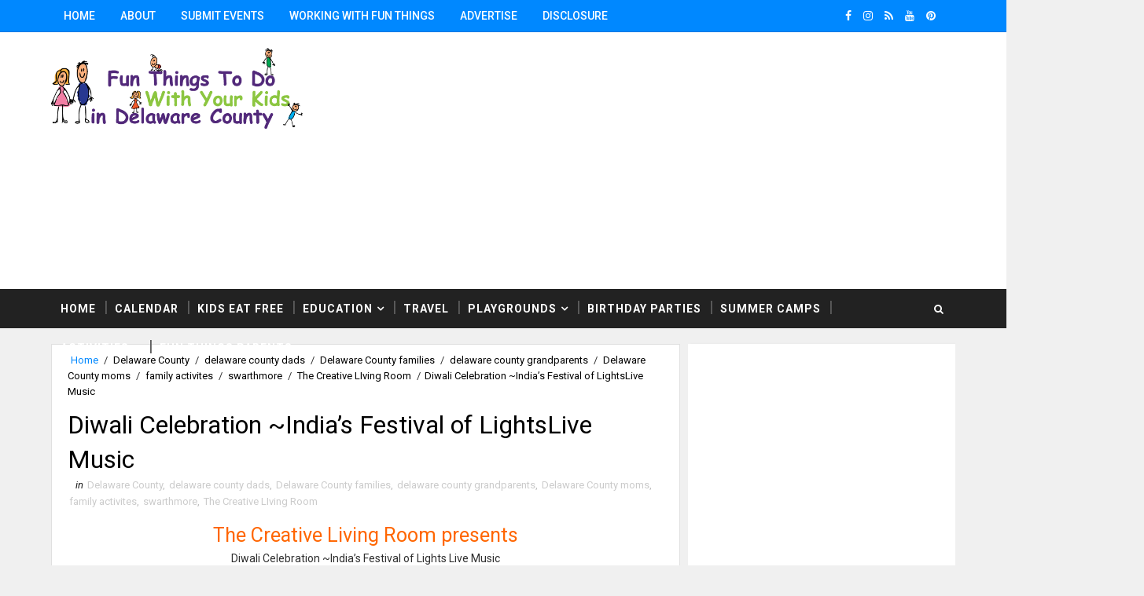

--- FILE ---
content_type: text/html; charset=UTF-8
request_url: https://www.kidsdelco.com/b/stats?style=BLACK_TRANSPARENT&timeRange=ALL_TIME&token=APq4FmCFeczeAbM6DwyHJO2WG6u1eXDPODezHw-Kq7_9jOPlBCfBm7tz3285ZL8xLsvsP_FcWMEFJQTIHD4iwoWIeLAIAPjmLA
body_size: 49
content:
{"total":6864186,"sparklineOptions":{"backgroundColor":{"fillOpacity":0.1,"fill":"#000000"},"series":[{"areaOpacity":0.3,"color":"#202020"}]},"sparklineData":[[0,45],[1,53],[2,60],[3,51],[4,89],[5,75],[6,85],[7,92],[8,100],[9,76],[10,67],[11,55],[12,54],[13,49],[14,47],[15,56],[16,64],[17,57],[18,61],[19,45],[20,56],[21,51],[22,52],[23,56],[24,76],[25,79],[26,63],[27,79],[28,58],[29,25]],"nextTickMs":57142}

--- FILE ---
content_type: text/html; charset=utf-8
request_url: https://www.google.com/recaptcha/api2/aframe
body_size: 267
content:
<!DOCTYPE HTML><html><head><meta http-equiv="content-type" content="text/html; charset=UTF-8"></head><body><script nonce="nzbfcILGOa5rM9AkmK2ClQ">/** Anti-fraud and anti-abuse applications only. See google.com/recaptcha */ try{var clients={'sodar':'https://pagead2.googlesyndication.com/pagead/sodar?'};window.addEventListener("message",function(a){try{if(a.source===window.parent){var b=JSON.parse(a.data);var c=clients[b['id']];if(c){var d=document.createElement('img');d.src=c+b['params']+'&rc='+(localStorage.getItem("rc::a")?sessionStorage.getItem("rc::b"):"");window.document.body.appendChild(d);sessionStorage.setItem("rc::e",parseInt(sessionStorage.getItem("rc::e")||0)+1);localStorage.setItem("rc::h",'1768996785758');}}}catch(b){}});window.parent.postMessage("_grecaptcha_ready", "*");}catch(b){}</script></body></html>

--- FILE ---
content_type: text/javascript; charset=UTF-8
request_url: https://www.kidsdelco.com/feeds/posts/default/-/The%20Creative%20LIving%20Room?alt=json-in-script&max-results=4&callback=jQuery111009255580505021217_1768996782591&_=1768996782592
body_size: 15658
content:
// API callback
jQuery111009255580505021217_1768996782591({"version":"1.0","encoding":"UTF-8","feed":{"xmlns":"http://www.w3.org/2005/Atom","xmlns$openSearch":"http://a9.com/-/spec/opensearchrss/1.0/","xmlns$blogger":"http://schemas.google.com/blogger/2008","xmlns$georss":"http://www.georss.org/georss","xmlns$gd":"http://schemas.google.com/g/2005","xmlns$thr":"http://purl.org/syndication/thread/1.0","id":{"$t":"tag:blogger.com,1999:blog-5747281212769600769"},"updated":{"$t":"2026-01-20T14:31:30.926-08:00"},"category":[{"term":"Delaware  County family fun"},{"term":"activities for toddlers Delaware county"},{"term":"Delaware county weekend fun"},{"term":"What to do with kids in Philadelphia area"},{"term":"activities for kids in Delaware county"},{"term":"Delaware county weekend Events"},{"term":"Activities for Delaware County Moms"},{"term":"Delaware County free  family fun"},{"term":"Children Delaware county"},{"term":"Activites for Delaware County Moms"},{"term":"children activities Delaware county"},{"term":"Delaware County families"},{"term":"Delco Deals for families"},{"term":"Children Philadelphia Area"},{"term":"delaware county activites"},{"term":"what to do with the kids in PA"},{"term":"children activities in Delaware county"},{"term":"Delaware County Summer Fun"},{"term":"Delaware County family holiday Events"},{"term":"Delaware County Family Events"},{"term":"kids events in Delaware County"},{"term":"Activities to do with kids in Delaware County"},{"term":"Delaware County moms"},{"term":"activities for toddlers PA"},{"term":"Family Fun in Delaware County"},{"term":"delaware county dads"},{"term":"free  family fun PA"},{"term":"Children's Theater Pa"},{"term":"delaware county activites for older kids"},{"term":"Delaware County  family fun"},{"term":"Delaware County kids"},{"term":"Fall Activites in PA"},{"term":"delaware county family activites"},{"term":"Delaware free  family fun"},{"term":"children events Pa"},{"term":"delaware county activities for older kids"},{"term":"Delaware County free  family activities"},{"term":"family friendly  activites PA"},{"term":"weekend events in Delaware County"},{"term":"Fun Things To Do with kids Philadelphia"},{"term":"Free"},{"term":"Halloween Activites in Pa"},{"term":"family activites PA"},{"term":"family activites in Delaware County"},{"term":"Fun Things to do with kids in PA"},{"term":"Delaware County kids activities"},{"term":"Delco Families"},{"term":"Delaware County Halloween"},{"term":"Delaware county preschoolers"},{"term":"Delaware County Holiday Events"},{"term":"delaware county grandparents"},{"term":"arts and crafts Delaware county PA"},{"term":"Delaware county kids events"},{"term":"Fall Activities in PA"},{"term":"activities for toddlers"},{"term":"Children's Theater"},{"term":"Delaware County kids activites"},{"term":"Media PA"},{"term":"field trip ideas with kids"},{"term":"Children's Music PA"},{"term":"Media"},{"term":"fun things to do with kids in Delaware County"},{"term":"Philadelphia Kids Activites"},{"term":"holiday fun Delaware County"},{"term":"Delaware  family fun"},{"term":"Delaware County Memorial Day"},{"term":"Easter Delaware County"},{"term":"holiday fun with kids"},{"term":"fall events in Delaware County"},{"term":"Delaware County toddlers"},{"term":"Delco Deals"},{"term":"Summer activites in PA"},{"term":"delaware county family activities"},{"term":"Delaware County family holiday"},{"term":"Kids summer events PA"},{"term":"family fun in Delaware  county"},{"term":"Delaware County Halloween Parades"},{"term":"Santa Delaware County"},{"term":"childrens concerts PA"},{"term":"free  family fun"},{"term":"building events in PA"},{"term":"children's theater Delaware County"},{"term":"Fun Things For Kids in Media"},{"term":"Fun things to do with kids in  philadelphia area"},{"term":"santa"},{"term":"Children's' events in Delaware county"},{"term":"Easter Bunny Pa"},{"term":"Fun Things for Kids to do in Delaware County"},{"term":"Easter Bunny Delaware County"},{"term":"Fall kids events PA"},{"term":"4th of July Delaware County"},{"term":"Fall Family Fun in Delaware County"},{"term":"Free summer events PA"},{"term":"family fun"},{"term":"photos with Santa PA"},{"term":"Delaware County free family fun"},{"term":"Events for older children in PA"},{"term":"Family Friendly Events in Delaware County"},{"term":"Holiday Events Delaware County"},{"term":"Linvilla Orchards"},{"term":"family friendly holiday activites"},{"term":"Delaware County Christmas"},{"term":"Nutcracker Delaware County"},{"term":"children's shows Delaware County"},{"term":"childrens shows Delaware County"},{"term":"field trip"},{"term":"field trip PA"},{"term":"Delaware County Consignment sales"},{"term":"Delaware County Fall Fun"},{"term":"holiday"},{"term":"Delaware County"},{"term":"What to do with kids in Philadelphia"},{"term":"breakfast with santa PA"},{"term":"delaware county discounts"},{"term":"free Family event"},{"term":"free kids events in Delaware County"},{"term":"Classes for kids in Delaware county"},{"term":"Media kids"},{"term":"Springfield Mall"},{"term":"Tyler Arboretum"},{"term":"childrens activities Delaware County"},{"term":"Kids Sports Delaware County"},{"term":"Philadelphia Kids"},{"term":"Travel ideas with kids"},{"term":"Weekend Events in PA"},{"term":"children entertainment Delaware county"},{"term":"family activites"},{"term":"fun for kids in Pennsylvania"},{"term":"Spring family Events in PA"},{"term":"fall events in Delco"},{"term":"philly kids"},{"term":"Disney"},{"term":"Family Travel"},{"term":"Giggle Gang"},{"term":"New Years Eve Delaware County"},{"term":"Places to visit with Kids"},{"term":"christmas"},{"term":"fireworks PA"},{"term":"summer fun in Delaware County"},{"term":"weekend events for families in Delaware County"},{"term":"Camps Delaware County"},{"term":"Delaware County Winter Activites"},{"term":"Delaware County free  family activities Delaware County"},{"term":"delaware county children"},{"term":"delaware county family fun"},{"term":"delaware county summer camps"},{"term":"Brandywine River Museum"},{"term":"Christmas Display"},{"term":"Delaware"},{"term":"Father's Day PA"},{"term":"Winter Family Fun Delaware County"},{"term":"children's events in Delaware County"},{"term":"childrens activites"},{"term":"day trip"},{"term":"Delaware county parades"},{"term":"Halloween Fun in Delaware County"},{"term":"Holiday Family Events Pa"},{"term":"Holiday kids events PA"},{"term":"Kids Consignment Sale"},{"term":"Longwood Gardens"},{"term":"Toys \"R\" Us"},{"term":"Upper Darby"},{"term":"brandywine family fun"},{"term":"children's movies in Philadelphia"},{"term":"family friendly holiday activities"},{"term":"family fun Delaware county"},{"term":"philadelphia"},{"term":"places to visit with kids in  Philadelphia"},{"term":"Activities for Delaware County Moms concerts for kids"},{"term":"Breakfast with the Easter Bunny Delaware County"},{"term":"Children's plays Delaware County"},{"term":"Easter Bunny Train Ride"},{"term":"Free Family Fun"},{"term":"Kids Consignment Sales PA"},{"term":"Labor Day Delaware County"},{"term":"Makin Music"},{"term":"Presidents Weekend Philadelphia"},{"term":"Ridley Creek"},{"term":"The Creative LIving Room"},{"term":"Thomas The Tank"},{"term":"arts and crafts"},{"term":"christmas events Delaware county"},{"term":"discounts"},{"term":"halloween"},{"term":"teens delaware county"},{"term":"Borders"},{"term":"Delaware Museum of Natural History"},{"term":"Discounted Family tickets"},{"term":"Disney Pa"},{"term":"Disney Philly"},{"term":"Easter Egg Hunts Delaware County"},{"term":"Halloween Pa Toddlers PA"},{"term":"Haverford Kids"},{"term":"Nutcraker PA"},{"term":"Ridley Kids"},{"term":"childrens theater Delaware County"},{"term":"delco"},{"term":"field trip ideas with kids DE"},{"term":"giveaways Delaware County"},{"term":"Children's Concerts"},{"term":"Discount admission to PA museums"},{"term":"Fourth of July in PA"},{"term":"Halloween in Delaware County Delaware County Families"},{"term":"Kids summer events"},{"term":"Lancaster County PA Kids"},{"term":"Presidents Weekend"},{"term":"Pumpkin Festival PA"},{"term":"Travel With Kids"},{"term":"Wilmington DE"},{"term":"breakfast with santa"},{"term":"childrens music PA"},{"term":"easter egg hunts PA"},{"term":"family events in Delaware County"},{"term":"mothers day PA"},{"term":"summer events in Delco"},{"term":"summer travel ideas with kids"},{"term":"4th of july fireworks"},{"term":"Dance Studios Delaware County"},{"term":"Delaware County Fireworks"},{"term":"Delware Museum of Natural History"},{"term":"Earth Day Delaware County moms"},{"term":"Middletown Library"},{"term":"New Years Eve with Kids Pa"},{"term":"Pictures with Santa PA"},{"term":"Sprindfield PA"},{"term":"Summer family Fun PA"},{"term":"concert"},{"term":"delaware county events"},{"term":"delawre county families"},{"term":"fall Fun in Delaware County"},{"term":"free concert"},{"term":"holiday kids shows"},{"term":"kids clothes Delaware County"},{"term":"traveling with kids"},{"term":"Activites for Chester County Moms"},{"term":"Childrens Theater Pa"},{"term":"Christmas Events in Delaware County"},{"term":"Consignment Sales"},{"term":"Fall Kids events in Delaware County"},{"term":"Fun things to do with kids in DE"},{"term":"Giveaway"},{"term":"Holiday Lights Shows"},{"term":"Kids Friendly Community Events"},{"term":"Kids concerts PA"},{"term":"Kids friendly travel"},{"term":"Philadelphia Zoo"},{"term":"Rose Tree Park"},{"term":"Spring Delaware County"},{"term":"Swarthmore Pa"},{"term":"Toddlers PA"},{"term":"Weekend Activities"},{"term":"Weekend childrens events"},{"term":"Weekend events to do in Delaware county"},{"term":"christmas hayrides"},{"term":"coupons"},{"term":"day trip ideas with kids in PA"},{"term":"delaware county activities for kids"},{"term":"delco kids"},{"term":"free  museum admission"},{"term":"free holiday events pa"},{"term":"hedgerow theater"},{"term":"Activities for Delaware County"},{"term":"Chick-fil-A Springfield"},{"term":"Delaware County Deals"},{"term":"Delaware County Soccer"},{"term":"Delaware County Summer children Delaware county"},{"term":"Delaware County childrens activities"},{"term":"Delaware County egg hunts"},{"term":"Disney Store"},{"term":"Family Concert"},{"term":"Father Daughter Fun Delco"},{"term":"Halloween Activities in Pa"},{"term":"Halloween Pa"},{"term":"Kids in Delaware county"},{"term":"LB Toys"},{"term":"New Years Eve"},{"term":"Newtown Square kids"},{"term":"Springfield"},{"term":"Springfield PA"},{"term":"Springfield kids"},{"term":"St. Partick's Day Parades in Delaware County"},{"term":"St. Particks Day PA"},{"term":"St. Patricks Day"},{"term":"Upper Darby Performing Arts Center"},{"term":"children's concerts PA"},{"term":"delaware county famlies"},{"term":"delaware county preschoollers"},{"term":"fall festival"},{"term":"free Family event PA"},{"term":"holiday train ride PA"},{"term":"second saturday"},{"term":"swarthmore"},{"term":"train rides PA"},{"term":"2nd Saturday"},{"term":"4th of July kids"},{"term":"Art Brandywine River Museum"},{"term":"Ballet Delaware County"},{"term":"Best Birthday Parties Delaware County PA"},{"term":"Childrens Activities in Pa"},{"term":"Circus Philadelphia"},{"term":"Colonial Plantation"},{"term":"Family Concerts PA"},{"term":"Family Deals Philadelphia"},{"term":"Family fun in PA"},{"term":"Field Trips NJ"},{"term":"First Friday PA"},{"term":"Free kids event"},{"term":"Holiday Lights Shows PA"},{"term":"Holiday shows in Philadelphia"},{"term":"Lunch with Santa Delco"},{"term":"Micaels Craft Store"},{"term":"Music in Delaware County"},{"term":"Pumpkin Festival"},{"term":"Ticket Giveaway Philadelphia"},{"term":"Weekend Events"},{"term":"Winter fun in Delaware county"},{"term":"amusement parks with kids"},{"term":"childrens clothing"},{"term":"childrens events in Delaware County"},{"term":"craft show"},{"term":"delaware county preschools"},{"term":"discount admission Pa"},{"term":"easter bunny"},{"term":"fall family fun in Delaware County PA"},{"term":"father son events Pa"},{"term":"holiday light displays delaware county pa"},{"term":"kids events delco"},{"term":"story time pa"},{"term":"toddlers in Delaware County"},{"term":"tracking Santa"},{"term":"4th of JUly in Pa"},{"term":"4th of july parades"},{"term":"4th of july parades Pa"},{"term":"Birthday Party Ideas for Kids"},{"term":"Chadds Ford PA"},{"term":"Christmas Lights PA"},{"term":"Delaware County Carnival"},{"term":"Delaware County Veterans"},{"term":"Delaware county contest"},{"term":"Delaware county girls"},{"term":"Delaware county kids delaware county children"},{"term":"Delaware county theatre"},{"term":"Disney Channel"},{"term":"Disney Movies"},{"term":"Easter Egg Hunts in Delaware County"},{"term":"Family events in Delaware"},{"term":"Family friendly trips in PA"},{"term":"Fun things to do with kids Chester County"},{"term":"Holiday Events in Delaware County"},{"term":"Kids Art"},{"term":"Lancaster PA Kids"},{"term":"Michaels Craft Store"},{"term":"Mother Daughter event in Philadelphia"},{"term":"Philadelphia PA"},{"term":"Places to visit with kids in New Jersey Family Travel"},{"term":"Santa Train Ride PA"},{"term":"Spring"},{"term":"Spring Break"},{"term":"St. Partick's Day PA"},{"term":"Strasburg Raildoad"},{"term":"Summer activites Pa"},{"term":"Weekend children events"},{"term":"childrens plays"},{"term":"family fun events in Chester County"},{"term":"free summer movies"},{"term":"hagley museum"},{"term":"holiday kids shows PA"},{"term":"kids friendly hotels\/resorts"},{"term":"martin luther king"},{"term":"memorial day parades"},{"term":"music"},{"term":"picking pumpkins in Delaware County"},{"term":"safe halloween"},{"term":"toddler toys"},{"term":"train"},{"term":"weekend events for kids in Delaware County"},{"term":"west chester pa"},{"term":"Adventure Aquarium"},{"term":"Carnivals Pa"},{"term":"Childrens Museum"},{"term":"Christmas Lights"},{"term":"Dance Pa"},{"term":"Delaware County New Years Eve"},{"term":"Delaware county train"},{"term":"Delco moms"},{"term":"Discounts Phialdephia Museums"},{"term":"Easter Activites in Delaware County"},{"term":"Fall activities guide for Delaware County"},{"term":"Free family fun PA"},{"term":"Haverford PA"},{"term":"Holiday Events Philadelphia"},{"term":"Holiday camps for kids in PA"},{"term":"Holiday train display"},{"term":"Indoor water parks PA"},{"term":"Media Theater"},{"term":"Nutcraker"},{"term":"Old Navy"},{"term":"PA"},{"term":"Parents PA"},{"term":"Philadelphia Kids Activities"},{"term":"Please Touch Museum"},{"term":"Rose Tree Media"},{"term":"Rose Valley Pa"},{"term":"Sale"},{"term":"Santa Events Pa"},{"term":"Santa in Delaware County"},{"term":"Spring  Break Ideas for kids"},{"term":"Spring Break PA"},{"term":"Summer Stage"},{"term":"Toddlers Delaware County"},{"term":"children pa"},{"term":"childrens movies in Philadelphia"},{"term":"childrens plays PA"},{"term":"coupons delaware county"},{"term":"day trip ideas with kids"},{"term":"delaware county library system"},{"term":"drexel hill"},{"term":"father daughter events Pa"},{"term":"flea market"},{"term":"holiday family fun in Delaware County"},{"term":"ikea"},{"term":"parade"},{"term":"philadelphia families"},{"term":"Activities for Chester County Moms"},{"term":"Allison de Salvo"},{"term":"Brandywine Valley Moms"},{"term":"Brandywine Valley Museums"},{"term":"Brandywine Zoo"},{"term":"Chester County Train Ride"},{"term":"Children' s movies"},{"term":"Christmas Games for kids"},{"term":"Christmas fun in Delaware County"},{"term":"County down for Christmas"},{"term":"Date Night Delco Pa"},{"term":"Deals in Delaware County"},{"term":"Delaware County Carnivals"},{"term":"Devon"},{"term":"Dinning"},{"term":"Discounts Philadelphia"},{"term":"Disney Store Philadelphia"},{"term":"Disney on Ice Philadelphia"},{"term":"Earth Day PA"},{"term":"East Coast Family Vacations"},{"term":"Family Friendly Resturants in PA"},{"term":"Fathers Day Delaware County"},{"term":"Fourth of July fun for families in Delaware County"},{"term":"Free Holiday Events"},{"term":"Glen Mills"},{"term":"Halloween in Delaware County"},{"term":"Havertown"},{"term":"Hayrides PA"},{"term":"Holiday Delaware County"},{"term":"Holiday camps for kids in Delaware county"},{"term":"Ideas to do with the kids over Christmas break"},{"term":"Indoor Activites for kids in Pa"},{"term":"Indoor Activities for kids in Pa"},{"term":"Kennett Square Pa"},{"term":"Legos PA"},{"term":"Live Reindeer PA"},{"term":"Martin Luther King Jr"},{"term":"Middletown Fire Company"},{"term":"Mother's Day in Delaware County"},{"term":"Nativity"},{"term":"Newtown Square"},{"term":"Pennsylvania History with kids"},{"term":"Philadelphia Holiday Events"},{"term":"Pumpkin patches in Delaware County"},{"term":"Santa Games for kids"},{"term":"Santa Tracker"},{"term":"Santa fun for kids"},{"term":"Spring Beak Pa"},{"term":"Summer Vacation Ideas with Kids"},{"term":"Summer events Pa"},{"term":"Summer fun with kids"},{"term":"Thanksgiving"},{"term":"Thanksgiving  in Delaware County"},{"term":"Trains Pa"},{"term":"Walt Disney World"},{"term":"Washington DC Christmas"},{"term":"Williamsburg VA"},{"term":"camps"},{"term":"children's activities Delaware county"},{"term":"cinderella"},{"term":"delco discounts"},{"term":"devon horse show"},{"term":"dinosaurs philadelphia"},{"term":"fair"},{"term":"free breakfast"},{"term":"free food Delaware county"},{"term":"kids and science"},{"term":"lacrosse in Delaware County"},{"term":"marple Newtown Players"},{"term":"memorial day parade"},{"term":"miss scherling"},{"term":"model train display"},{"term":"museum day"},{"term":"music classes Delaware county"},{"term":"picking pumpkins with kids in Delaware County"},{"term":"spring break travel ideas"},{"term":"things to do in Delaware County with kids"},{"term":"weekend holiday fun in Delaware County"},{"term":"weekend vacations in PA"},{"term":"west chester Railroad"},{"term":"1st Friday"},{"term":"4 H"},{"term":"Academy of Natural Sciences"},{"term":"Activities for Delaware"},{"term":"Art Classes Pa"},{"term":"Aston"},{"term":"Aston PA"},{"term":"Borders book store"},{"term":"Breakfast with Santa in Delaware County"},{"term":"Camps Pa"},{"term":"Charity Events PA"},{"term":"Chester County Dads"},{"term":"Childrens movies"},{"term":"Corn Mazes in Delaware County"},{"term":"County families"},{"term":"Delaware County Camps"},{"term":"Delaware County free  family activities Delaware County Moms"},{"term":"Delaware county preschooler"},{"term":"Delaware county theater"},{"term":"Delco Deal"},{"term":"Delco events"},{"term":"Delware County"},{"term":"Devon Horse Show Grounds"},{"term":"Discount shopping delaware county"},{"term":"Discounted tickets to the Philadelphia Zoo"},{"term":"Easter Bunny in Media"},{"term":"Easter Egg hunts in Ridley"},{"term":"Easter events in Delaware County"},{"term":"Egg Hunts in Garnet Valley"},{"term":"Egg hunts in Media"},{"term":"Family Day Trips"},{"term":"Family Travel on the East Coast"},{"term":"Field Trips PA"},{"term":"First Friday"},{"term":"Free events Delaware County"},{"term":"Fun Things to Do With KIds Brandywine Valley Pa"},{"term":"Girls Night Out"},{"term":"Great Pumpkin Carve"},{"term":"Greek Festival"},{"term":"Haunted Houses in Delaware County"},{"term":"Haunted hayrides PA"},{"term":"Holiday Events"},{"term":"Holiday Shopping"},{"term":"Kids"},{"term":"Kids Friendly hotels in Maryland"},{"term":"Kids product reviews"},{"term":"Lancaster"},{"term":"Lansdowne"},{"term":"Main Line"},{"term":"Main Line Mothers"},{"term":"Makin' Music"},{"term":"Narberth PA"},{"term":"New Years Day in Philadelphia"},{"term":"Pa Family Discounts"},{"term":"Parades Delaware County"},{"term":"Parades in Delaware County"},{"term":"Penn State"},{"term":"Pictures with Santa"},{"term":"Place to visit with kids"},{"term":"Places to visit with Kids in PA"},{"term":"Places to visit with kids in DE"},{"term":"Radnor Hotel"},{"term":"Rainy Day Ideas"},{"term":"Ridley Pa"},{"term":"Ringling Bros and Barum Bailey Circus"},{"term":"Santa Events Delaware County holiday events"},{"term":"Santa Train Ride"},{"term":"South Eastern PA"},{"term":"Springfield Delaware County"},{"term":"St. Patricks Day Parade"},{"term":"Summer Camps"},{"term":"Summer Camps PA"},{"term":"Summer family trips"},{"term":"Target"},{"term":"The knack"},{"term":"Train Rides With Santa PA"},{"term":"Virginia"},{"term":"Virginia beach"},{"term":"Weekend events in Chester County"},{"term":"Youth Soccer"},{"term":"american helicopter museum"},{"term":"babies in   Delaware county"},{"term":"baby toys"},{"term":"back to school"},{"term":"brandywine battlefield"},{"term":"camp fair"},{"term":"campfire"},{"term":"camping"},{"term":"cheerleading Delaware County"},{"term":"childcare Delaware County"},{"term":"children's in events in Media"},{"term":"children's plays PA"},{"term":"children'sTheatre"},{"term":"christmas toys"},{"term":"christmas trees"},{"term":"cn skate palace"},{"term":"computer games for kids"},{"term":"dancing"},{"term":"delco fun"},{"term":"easter egg hunts"},{"term":"events in Delaware county pa"},{"term":"fall family fun in PA"},{"term":"family  fun in Delaware County"},{"term":"family fun in Delaware County Nutcracker Delaware County"},{"term":"family fun in the Philadelphia area"},{"term":"family movies"},{"term":"field Trips with kids PA"},{"term":"food"},{"term":"free fishing in PA"},{"term":"free food"},{"term":"free movie night"},{"term":"fun things to do with kids in philadelphia"},{"term":"granite Run mall"},{"term":"halloween parade"},{"term":"hay rides"},{"term":"holiday displays"},{"term":"holiday family fun"},{"term":"holiday family fun in Chester County"},{"term":"holiday fun in Delaware County"},{"term":"kid friendly hotel"},{"term":"kids eat free"},{"term":"kids eat free delaware county"},{"term":"kids fishing PA"},{"term":"kids fun fair"},{"term":"main line art center"},{"term":"malvern"},{"term":"mothers day"},{"term":"national train day"},{"term":"new moms delaware county pa"},{"term":"outdoor water parks"},{"term":"pumpkin days"},{"term":"read aloud Tours"},{"term":"reviews"},{"term":"saving money"},{"term":"scarecrows in PA"},{"term":"sports Philadelphia"},{"term":"strawberry festival"},{"term":"summer camp information in PA"},{"term":"summer family fun in Delaware county"},{"term":"toddler events in Delaware County"},{"term":"train ride"},{"term":"tree houses"},{"term":"tweens Delaware county pa"},{"term":"veterans day"},{"term":"we"},{"term":"weekday events in delaware county pa"},{"term":"weekend kids shows in delaware county pa"},{"term":"west chester"},{"term":"zoo"},{"term":"AMC Movies Theater"},{"term":"Affordable preschools in Delaware County"},{"term":"Andrew Wyeth"},{"term":"Ballet Pa"},{"term":"Baltimore Maryland"},{"term":"Barbie"},{"term":"Baskin Robbins"},{"term":"Birthmak"},{"term":"Blues Clues"},{"term":"Broomall Fire Company"},{"term":"Bucks County"},{"term":"Camps Chester Count"},{"term":"Camps Chester County"},{"term":"Camps Montgomery County"},{"term":"Care.com"},{"term":"Carnival"},{"term":"Cars"},{"term":"Cars 2"},{"term":"Chadds Ford"},{"term":"Chester County Halloween Parade"},{"term":"Chester Heights Pa"},{"term":"Chick-fil-A Ridley"},{"term":"Child Seats"},{"term":"Children's Museums"},{"term":"Children's Tea"},{"term":"Children's Tea PA"},{"term":"Children's' events in Delaware"},{"term":"Childrens Activites in Pa"},{"term":"Christmas fun"},{"term":"Circus"},{"term":"Clifton Heights"},{"term":"Colonial Williamsburg"},{"term":"Corn"},{"term":"Crafts in Delaware County"},{"term":"Day trips in Pa"},{"term":"Delaware Children"},{"term":"Delaware Coun"},{"term":"Delaware County Moms Delaware County Dads"},{"term":"Delaware County Restaurants"},{"term":"Delaware County Resturants"},{"term":"Delaware County Schools"},{"term":"Delaware County free  family"},{"term":"Delaware County free activities"},{"term":"Delaware County kids activates"},{"term":"Delaware Kids"},{"term":"Delaware free family fun"},{"term":"Delawre County moms"},{"term":"Disney Frozen Philadelphia PA"},{"term":"Disney On Ice"},{"term":"Disney Shows Pa"},{"term":"Diva"},{"term":"Earth Day"},{"term":"Easter"},{"term":"Fall Fest"},{"term":"Family Fun PA"},{"term":"Festivals Pa"},{"term":"Find Your Family Fun"},{"term":"Fine Art"},{"term":"Fire Safety"},{"term":"Food Festival"},{"term":"Free Art"},{"term":"Free Kids stuff"},{"term":"Fun Things To Do with Kids"},{"term":"Garden Sprouts"},{"term":"Gingerbread houses PA"},{"term":"Giveaways Philadelphia"},{"term":"Glenn Mills Pa"},{"term":"Haunted hayrides"},{"term":"Haverford"},{"term":"Holiday Camps"},{"term":"Holiday Shopping Philadelphia"},{"term":"Holiday lights in Delaware County"},{"term":"Holiday shows Delaware County"},{"term":"Ice Cream"},{"term":"Ice Skating Delaware County"},{"term":"Kids Meals"},{"term":"Kids Movies PA"},{"term":"Kids eat free PA"},{"term":"Lancaster PA"},{"term":"Lansdale"},{"term":"Lego's"},{"term":"LegoLand Philadelphia"},{"term":"Library"},{"term":"Lima Christian Nursery School"},{"term":"Live Nativity PA"},{"term":"Live Nativty Pa"},{"term":"MLK Day with Kids"},{"term":"MacDade Bowl"},{"term":"Milkboy"},{"term":"Milkshake"},{"term":"Music for kids PA"},{"term":"NORAD"},{"term":"Neumann"},{"term":"Newtown Square PA"},{"term":"Old Ridge Village"},{"term":"Pa Museums"},{"term":"Pancake Breakfast"},{"term":"Pancake Breakfast PA"},{"term":"Peddlers Village"},{"term":"Peoples Light Theater"},{"term":"Philadelphia Area St. Patrick's Day Parades"},{"term":"Philadelphia kids events"},{"term":"Philly Discounts"},{"term":"Places to visit with kids in NJ"},{"term":"Places to visit with kids in New Jersey"},{"term":"Places to visit with the kids"},{"term":"Pocono Mountains"},{"term":"Prescoolers in Pa"},{"term":"Princess Tiana"},{"term":"Pumpkin land"},{"term":"Pumpkins in Delaware County"},{"term":"Radio Disney"},{"term":"Ridley Park"},{"term":"River front Ramble"},{"term":"Rose Tree Fire Depatment"},{"term":"Santa Delaware County weekend Fun in Delaware County"},{"term":"Santa Media PA"},{"term":"Shopping with kids"},{"term":"Sping Fashions Delaware County"},{"term":"Sprindfield Mall"},{"term":"Spring Beak Camps PA"},{"term":"Spring Break  PA"},{"term":"St. Albans"},{"term":"StARR"},{"term":"Star Wars PA"},{"term":"Strawberry"},{"term":"Summer Vacations with kids"},{"term":"Summer in Phialdelphia"},{"term":"Thanksgiving Camps for kids in Delaware County"},{"term":"The Franklin"},{"term":"Top Preschool In Delaware County"},{"term":"Train Rides with Easter Bunny"},{"term":"Train Rides with Santa"},{"term":"Tweens Pa"},{"term":"Upper Darby Pa"},{"term":"Washington Dc with kids"},{"term":"Where to find Santa in Philadelphia"},{"term":"Winter Break Camps PA"},{"term":"Winterthur"},{"term":"Yo Gabba Gabba Philly"},{"term":"activities for girls"},{"term":"apple festival"},{"term":"arasapha"},{"term":"art PA"},{"term":"ballet"},{"term":"blog advertising philadelphia pa"},{"term":"book sale"},{"term":"bowling"},{"term":"butterflies"},{"term":"camps in delaware county"},{"term":"charity"},{"term":"chester county"},{"term":"children's    activities Delaware County"},{"term":"childrens museums"},{"term":"childrens music"},{"term":"childrens theater PA childrens theater Delaware County"},{"term":"childrens's events in Delaware County"},{"term":"christmas games"},{"term":"christmas parades"},{"term":"christmas trees Delco"},{"term":"clothing sale"},{"term":"contest"},{"term":"corn maze in PA"},{"term":"dance Teams Delaware County"},{"term":"delaware moms"},{"term":"dennys"},{"term":"devon country fair"},{"term":"dino days"},{"term":"disney train tour"},{"term":"dollar days"},{"term":"egg"},{"term":"events for little kids"},{"term":"face painting"},{"term":"family friendly  activities PA"},{"term":"family friendly travel"},{"term":"family fun in Delaware county with Santa"},{"term":"family vacations"},{"term":"fathers day"},{"term":"festival"},{"term":"fire Safety PA"},{"term":"fireworks"},{"term":"fishing"},{"term":"flower show"},{"term":"free Holiday  family fun"},{"term":"free Pancakes"},{"term":"free children's event in Delaware County"},{"term":"free ice cream"},{"term":"free kids movies"},{"term":"free movie night PA"},{"term":"freebies"},{"term":"grandparents"},{"term":"holiday games for kids"},{"term":"homework"},{"term":"horse show"},{"term":"interactive exhibits"},{"term":"kids activities in Delaware county"},{"term":"kids fishing"},{"term":"kids fishing lessons"},{"term":"kids learning games"},{"term":"kids toys"},{"term":"kids yoga pa"},{"term":"king of prussia"},{"term":"kite festival"},{"term":"memorial day parade PA"},{"term":"moms night out Delaware county"},{"term":"noon years eve philadelphia"},{"term":"online activities for kids"},{"term":"online classes"},{"term":"pirates Pa"},{"term":"plays"},{"term":"presidents"},{"term":"pumpkins Delaware County pa"},{"term":"reading tutors"},{"term":"romantic getaway for parents"},{"term":"rose tree school disrict"},{"term":"safe trick or treating in Pa"},{"term":"school supplies"},{"term":"sesame place"},{"term":"singing"},{"term":"soccer camps delco"},{"term":"soccer training delaware county"},{"term":"special needs"},{"term":"splash pads in pa"},{"term":"spring break vacations with kids"},{"term":"story times"},{"term":"story times Delaware county Pa"},{"term":"summer"},{"term":"summer movies"},{"term":"teachers"},{"term":"theater"},{"term":"theater classes for kids PA"},{"term":"toy stores delaware county"},{"term":"train display Pa"},{"term":"travel"},{"term":"valentine"},{"term":"valentine activity"},{"term":"valentine activity PA"},{"term":"wallingford pa"},{"term":"winnie the pooh"},{"term":"yahoo"},{"term":"1\/2 price food"},{"term":"18th"},{"term":"2022 Philadelphia Area St. Patrick's Day Parades"},{"term":"2023 Philadelphia Area St. Patrick's Day Parades"},{"term":"2024"},{"term":"2025"},{"term":"4-H Fair"},{"term":"4th of July family fun"},{"term":"4th of July in Delaware County"},{"term":"4th of July parades in Delaware County"},{"term":"5k"},{"term":"Act"},{"term":"Activities"},{"term":"Activities in Delaware County"},{"term":"Advertise"},{"term":"American girl"},{"term":"Amusement parks PA"},{"term":"Atlantic City"},{"term":"Auntie Anne's"},{"term":"Awards"},{"term":"Babies \"R\" Us"},{"term":"Baby and Toddler Expo"},{"term":"Baby moon"},{"term":"Baltimore Inner Harbor"},{"term":"Barnes and Noble"},{"term":"Basketball Philadelphia"},{"term":"Bassett Ice Cream"},{"term":"Berwyn"},{"term":"Berwyn PA"},{"term":"Betsy Rose House"},{"term":"Brandywine River"},{"term":"Breakfast with kids in Delaware County"},{"term":"Brewery Tour in Hershey"},{"term":"Brodeurs"},{"term":"Broomall Pa"},{"term":"CHIP Program"},{"term":"Cabrini"},{"term":"Camps Philadelphia"},{"term":"Cape May New Jersey"},{"term":"Car Seat Checks"},{"term":"Car Show"},{"term":"Caroling Delaware County"},{"term":"Chadds Ford Days"},{"term":"Character Breakfast in Delaware County"},{"term":"Charter Day in Pa"},{"term":"Cheesecack factory"},{"term":"Chesco kids"},{"term":"Chester County Moms"},{"term":"Chester pa"},{"term":"Chick-fil-A Granite Run"},{"term":"Child"},{"term":"Child Safety"},{"term":"Child Safety in PA"},{"term":"Children's Dental health"},{"term":"Children's books about Spring"},{"term":"Childrens' events in Delaware County"},{"term":"Chinese New Year"},{"term":"Christmas Light displays"},{"term":"Christmas Shows Media PA"},{"term":"Christmas break camps"},{"term":"Christmas eve"},{"term":"Christmas lights Delaware county"},{"term":"Cole Bros Circus"},{"term":"Colleen and Company"},{"term":"Color Me Mine"},{"term":"Conchester lanes"},{"term":"Concord Pa"},{"term":"Concord Township"},{"term":"Cool beans"},{"term":"Couples travel"},{"term":"Craft Fair Delaware County"},{"term":"Crayola Experience"},{"term":"Crum Lynne"},{"term":"DCIU"},{"term":"Daily Times Featured Blog"},{"term":"Dates ideas in Hershey"},{"term":"Del"},{"term":"Delas Delaware county"},{"term":"Delaware Art Museum"},{"term":"Delaware COunty PA"},{"term":"Delaware County  family fu"},{"term":"Delaware County Community College"},{"term":"Delaware County Family Friendly Shows"},{"term":"Delaware County Fun"},{"term":"Delaware County Homeschoolers"},{"term":"Delaware County Mommys"},{"term":"Delaware County boys"},{"term":"Delaware County free family activities"},{"term":"Delaware County libraries"},{"term":"Delaware County light displays"},{"term":"Delaware County museums"},{"term":"Delaware County parents"},{"term":"Delaware Families"},{"term":"Delaware county Times"},{"term":"Delaware county girls. Delco family deals"},{"term":"Delaware county girls.Delco Deals"},{"term":"Delco Deal Diva"},{"term":"Dinner Cruises Philadelphia PA"},{"term":"Dinner theater pa"},{"term":"Discount tickets"},{"term":"Discounted Meals"},{"term":"Discounted tickets in Philadelphia"},{"term":"Discounted tickets to the Philadelphia"},{"term":"Disney Events"},{"term":"Disney Frozen"},{"term":"Disney Movie"},{"term":"Disney Movie Rewards"},{"term":"Dora Explorer PA"},{"term":"Dr. Seuss"},{"term":"ESY"},{"term":"Edgemont Pa"},{"term":"Elam Church"},{"term":"Elmo"},{"term":"Elmo's Green Thumb"},{"term":"Empty nest ideas"},{"term":"Enchanted woods"},{"term":"Events in Delaware County"},{"term":"Fall Shopping"},{"term":"Fall trips with the kids"},{"term":"Family Fun in Hershey PA"},{"term":"Family Holiday shows"},{"term":"Family Walks Delaware County"},{"term":"Family events in Philadelphia"},{"term":"Family friendly events in D"},{"term":"Family friendly trips"},{"term":"Family fun at the zoo"},{"term":"Fancy Nancy"},{"term":"Father's Day"},{"term":"Fireworks in Delaware County"},{"term":"Fisher Price"},{"term":"Folsom Pa"},{"term":"Food Festival pa"},{"term":"Football Pa"},{"term":"Franklin"},{"term":"Franklin Institute"},{"term":"Free Classes"},{"term":"Free Family activities in Delaware County"},{"term":"Free Food PA"},{"term":"Free stuff to do with kids"},{"term":"Free trade"},{"term":"Freedom Playground"},{"term":"Fresh Beat Band Philadelphia"},{"term":"Fun Activites for kids"},{"term":"Fun Things To Do In Delaware County This Weekend For Families And Kids January 17th"},{"term":"Fun Things To Do In Hershey PA"},{"term":"Fun Things in Atlantic City Nj"},{"term":"Fun things to do with kids in Montgomery County"},{"term":"Game Night"},{"term":"Garnet Valley PA kids activites"},{"term":"Geoffrey's Party"},{"term":"Gifts for Mothers Day"},{"term":"Gingerbread house"},{"term":"Girl Birthday Parties"},{"term":"Glen Eagle"},{"term":"Global Tots"},{"term":"Golden Tiger"},{"term":"Green Town"},{"term":"Halloween at home"},{"term":"Halloween events in Delaware County"},{"term":"Halloween kids events"},{"term":"Harry Potter"},{"term":"Harry Potter Pa"},{"term":"Harry Potter Philadelphia"},{"term":"Haunted hayride"},{"term":"Helicopters PA"},{"term":"Hillview"},{"term":"History with kids"},{"term":"Holiday Camps PA"},{"term":"Holiday Concerts in Delaware County"},{"term":"Holiday Events for kids in Delaware County"},{"term":"Holiday Shows in Delaware County"},{"term":"Holiday parades in Delaware County"},{"term":"Holmes Pa"},{"term":"Home Based Business"},{"term":"Home and garden show"},{"term":"Horses Delaware County"},{"term":"Hot Toys 2011"},{"term":"Hot Toys 2018"},{"term":"Hotels in Lancaster PA"},{"term":"Hurricane Irene"},{"term":"Hurricane Sandy"},{"term":"IBC"},{"term":"IHOP"},{"term":"Ice Skating"},{"term":"IceWorks"},{"term":"Ideas for Mom"},{"term":"Ideas to with kids in Delaware County"},{"term":"Indoor Childrens garden"},{"term":"Jitterbugs Music"},{"term":"Johnny Appleseed"},{"term":"Junie B Jones"},{"term":"Karate Kid"},{"term":"Kent Narrows Maryland"},{"term":"Kids Atlantic City"},{"term":"Kids PA"},{"term":"Kids Safety"},{"term":"Kids camps Pa"},{"term":"Kids event in Delaware"},{"term":"Kids events in Delawarecounty"},{"term":"Kids events in Media PA"},{"term":"Kids in Delco"},{"term":"Kids plays Pa"},{"term":"King street"},{"term":"La"},{"term":"Lacrosse"},{"term":"Lands End Back Packs"},{"term":"LeadPad"},{"term":"LeapFrog"},{"term":"LeapFrog Reading System"},{"term":"Leprechauns"},{"term":"Live Reindeer"},{"term":"Lowes"},{"term":"Magic Shows Pa"},{"term":"Magic show delaware county"},{"term":"Main Line Kids"},{"term":"Main Line Today"},{"term":"Malls Pa"},{"term":"Marcus Hook Pa"},{"term":"Marlevern Bussiness Association"},{"term":"May Day Delaware County"},{"term":"Media Kids Events"},{"term":"Media Little League"},{"term":"Media PA Kids"},{"term":"Mermaid"},{"term":"Middletown Township"},{"term":"Milk and Cookies"},{"term":"Mom Fun Pa"},{"term":"Mommies to be Delaware County"},{"term":"Moms Pa"},{"term":"Moms of Delaware County"},{"term":"Mother Daughter events Springfield"},{"term":"Mother's Day"},{"term":"Mother's Day ideas"},{"term":"Movie"},{"term":"Movies PA"},{"term":"Moxie Girlz"},{"term":"Museum Week"},{"term":"Museums with kids"},{"term":"Music Camp"},{"term":"Music for kids"},{"term":"Musicals PA"},{"term":"NASCAR"},{"term":"NBC 10 Show"},{"term":"National Night Out"},{"term":"Nature Delaware County"},{"term":"Neumann College"},{"term":"Neumann University"},{"term":"New Jesery"},{"term":"Nutcracker PA"},{"term":"Nutcracker performances"},{"term":"O'boy Organic"},{"term":"OHara"},{"term":"Oaks Pa"},{"term":"Old Navy Springfield"},{"term":"On line games for kids"},{"term":"PNc Grow Up Great"},{"term":"Parades Philadelphia"},{"term":"Parades in Media Pa"},{"term":"Penncrest"},{"term":"Pennsylvania Ballet"},{"term":"Pennsylvania Renaissance Faire"},{"term":"Peppa Pig"},{"term":"Perfect gifts for Mom"},{"term":"Peter Moses"},{"term":"Phiadelphia Union"},{"term":"Philadelphia Flyers"},{"term":"Philadelphia Sports Teams"},{"term":"Philadelphia shows"},{"term":"Piccirillo Science Telling"},{"term":"Pick your own fruit Delaware County"},{"term":"Pizza"},{"term":"Places to eat in Hershey PA"},{"term":"Places to visit in the Philadelphia Area"},{"term":"Playgrounds Delaware County"},{"term":"Polar Express"},{"term":"Pottery Barn Kids"},{"term":"Pre-schoolers in Pa"},{"term":"Preschoolers Pa"},{"term":"President's Weekend events in Delaware County"},{"term":"Press"},{"term":"Pretzel Boys"},{"term":"Princess Events PA"},{"term":"Princess and the frog"},{"term":"Product Review"},{"term":"Puppet Shows Pa"},{"term":"Radnor Pa"},{"term":"Recreation Board"},{"term":"Refinancing"},{"term":"Resorts with kids"},{"term":"Riding lessons for kids Delaware County"},{"term":"Ridley Township Library"},{"term":"Ringling Bros. Philadelphia"},{"term":"Ringling Bros. Philadelphia at Wells Fargo Center Philadelphia"},{"term":"Rita's Water Ice"},{"term":"Rocky Run YMCA"},{"term":"Roller blading"},{"term":"Ronks PA"},{"term":"Rose Tree Place"},{"term":"Safety Delaware County"},{"term":"Sally's Music Circle"},{"term":"Santa Delaware County PA"},{"term":"Santa photos Delaware County"},{"term":"Santa train Rides in Delaware County"},{"term":"Savings 1st Mortgage"},{"term":"School Delaware County"},{"term":"School Media PA"},{"term":"Secane"},{"term":"Secret Garden"},{"term":"Self Defense"},{"term":"Shows Philadelphia"},{"term":"Sid The Science Kid"},{"term":"Sinupret"},{"term":"Sky Zone"},{"term":"Sleigh Rides Delaware County"},{"term":"Sleighrides"},{"term":"Small Business"},{"term":"Snow White"},{"term":"South Eastern PA Symphony Orchestra"},{"term":"Spring Board books for babies"},{"term":"Spring Break Camps PA"},{"term":"Sproul Lane"},{"term":"St Patrick's Day in Delaware County"},{"term":"St. Luke Greek Orthodox Church"},{"term":"St. Particks Day"},{"term":"St.Patricks Day"},{"term":"Stages of Imagination"},{"term":"Standard Time"},{"term":"Sugarplum Fairy"},{"term":"Summer Events Delaware County"},{"term":"Summer Fun 2011"},{"term":"Summer Fun Delaware County PA"},{"term":"Susan G Komen events Delaware County"},{"term":"TCM"},{"term":"Target Family Discovery Series"},{"term":"Tea party PA"},{"term":"Thanksgiving Day Parade"},{"term":"The Grange"},{"term":"The Lion"},{"term":"The Little Gym"},{"term":"Theatre classes in Delaware County"},{"term":"Theatre workshop for kids pa"},{"term":"Thornbury Park"},{"term":"Thornbury township"},{"term":"Thornton"},{"term":"Throughly Modern Millie"},{"term":"Town Talk Newspaper"},{"term":"Trader Joe's"},{"term":"Travel for couples"},{"term":"Trick or Treating"},{"term":"Triva Game"},{"term":"Upper Providence"},{"term":"Valley Forge PA"},{"term":"Volunteering in Delaware County"},{"term":"WHYY"},{"term":"Wallingford Presbyterian Church"},{"term":"Water Parks near Philadelphia"},{"term":"Wawa Pa"},{"term":"Weekend children's events"},{"term":"Weekend events in Delaware County family fun in Delaware County"},{"term":"West Chester University"},{"term":"Westtown School"},{"term":"Widener University"},{"term":"Wii"},{"term":"William Garrett House"},{"term":"Winnie The Pooh Movie PA"},{"term":"Winter Break Ideas for kids"},{"term":"Winter Olympics"},{"term":"Winter Travel Ideas"},{"term":"Wood Carving"},{"term":"Yoga"},{"term":"acting in Delaware County"},{"term":"acting workshops in Delaware county"},{"term":"advent calendars for kids"},{"term":"advertising in PA"},{"term":"advertising in delaware county pa"},{"term":"all events in Delco"},{"term":"and 19th"},{"term":"and the Wardrobe"},{"term":"animals"},{"term":"apple picking in PA"},{"term":"arbor day"},{"term":"art"},{"term":"art camps"},{"term":"art camps Delaware County"},{"term":"art museums"},{"term":"arts in Pa"},{"term":"arts stroll"},{"term":"auction"},{"term":"babies in Delaware county"},{"term":"babysitter"},{"term":"backyard campout"},{"term":"ballet for kids"},{"term":"barefoot yoga"},{"term":"bastille day"},{"term":"bats"},{"term":"bees"},{"term":"ben and jerry's"},{"term":"benefit"},{"term":"bestselling children's books"},{"term":"blackberry"},{"term":"blogs"},{"term":"blueberry festival"},{"term":"boston market"},{"term":"brandy-wine family fun"},{"term":"broomall christmas"},{"term":"butterfly house"},{"term":"c"},{"term":"caldecott books"},{"term":"camp jeep"},{"term":"camping delaware county  pa"},{"term":"camping pennsylvania"},{"term":"caregivers"},{"term":"carrabba's"},{"term":"carvel"},{"term":"charities Philadelphia"},{"term":"cheap"},{"term":"children"},{"term":"children's activities in Delaware County"},{"term":"children's books"},{"term":"children's gym in Delaware county"},{"term":"childrens Delaware County"},{"term":"childrens concerts"},{"term":"childrens shows"},{"term":"christmas shopping"},{"term":"cinco de mayo"},{"term":"coffeehouse"},{"term":"college dance teams"},{"term":"collen brook farms"},{"term":"commonwealth Connections Academy"},{"term":"community clean-up"},{"term":"community events"},{"term":"concerts in Philadelphia"},{"term":"concordville"},{"term":"countdown to Chrsitmas"},{"term":"couples getaway"},{"term":"custom handbags"},{"term":"darwin"},{"term":"de"},{"term":"delaware county sports"},{"term":"delco libraries"},{"term":"delco sports"},{"term":"dinosaur"},{"term":"discount admission Bates Motel Pa"},{"term":"discount children's classes in Delaware county"},{"term":"discount shows"},{"term":"discounted children's shows"},{"term":"discounts delaware county"},{"term":"disney Christmas Carol"},{"term":"dogs"},{"term":"drama classes for kids in delco"},{"term":"drawing"},{"term":"dressage"},{"term":"ducky derby"},{"term":"dutch wonderland"},{"term":"eddystone"},{"term":"educational experiences"},{"term":"educational museums for kids"},{"term":"educators in Delaware County"},{"term":"egg hunts"},{"term":"election day"},{"term":"events for kids in Delaware County"},{"term":"fairs Pa"},{"term":"falling back"},{"term":"family activities in Delaware County"},{"term":"family adventure in Delaware County"},{"term":"family friend restaurants in Kent Narrows"},{"term":"family friendly activities PA"},{"term":"family fun Philadelphia"},{"term":"family fun in Delco"},{"term":"family fun in NJ"},{"term":"family issues"},{"term":"family performances PA"},{"term":"family vacation ideas"},{"term":"family-friendly museums"},{"term":"farm"},{"term":"fathers day delco"},{"term":"field trip ideas with kids Delaware"},{"term":"first day"},{"term":"first day of spring"},{"term":"franklin mint"},{"term":"free  family activities"},{"term":"free  family activities Delaware County"},{"term":"free  museum admission PA"},{"term":"free camps in Delaware county"},{"term":"free children's shows"},{"term":"free chocolate"},{"term":"free dinner"},{"term":"free dvd"},{"term":"free family events in Delaware County"},{"term":"free kds show Delaware County"},{"term":"free lunch free dinner"},{"term":"free photos"},{"term":"free santa vist"},{"term":"free shipping"},{"term":"friendly's"},{"term":"friends"},{"term":"fun stuff to do with the family"},{"term":"games"},{"term":"garden state discovery museum"},{"term":"gardening with kids"},{"term":"garnet valley"},{"term":"ghost tours"},{"term":"ghost tours PA"},{"term":"gift certificate"},{"term":"gifts for kids"},{"term":"girl scouts"},{"term":"give and get"},{"term":"good news club"},{"term":"grange eastate"},{"term":"gymnastic classes in Delaware county"},{"term":"gymnastic schools in Delaware county"},{"term":"halloween safety"},{"term":"hands-on activities"},{"term":"harvest"},{"term":"hayrides in Delaware County"},{"term":"helicopter"},{"term":"helping the community"},{"term":"hike"},{"term":"historic sugartown"},{"term":"history"},{"term":"history PA"},{"term":"history museums"},{"term":"holiday break events with kids"},{"term":"holiday family fun in the Philadelphia area"},{"term":"holiday gifts"},{"term":"holiday light displays"},{"term":"holiday lights Delaware County"},{"term":"holiday pictures"},{"term":"holiday train ride"},{"term":"holiday weekend family fun"},{"term":"holliday"},{"term":"hotels for kids"},{"term":"hurrican relief"},{"term":"hushabye baby"},{"term":"ideas to do with kids in Delaware County"},{"term":"in Delaware County sports camps in Delaware County"},{"term":"independence day events Delaware County"},{"term":"indoor play zones"},{"term":"instagram"},{"term":"instagram worthy"},{"term":"irish dance delaware county"},{"term":"junior gardner"},{"term":"kid friendly cruises"},{"term":"kid friendly restaurants"},{"term":"kids Tablet"},{"term":"kids activites in Delaware county"},{"term":"kids clothing in Delaware County"},{"term":"kids dentist Delaware County"},{"term":"kids dvd"},{"term":"kids events in Delaware Count"},{"term":"kids fitness"},{"term":"kids games"},{"term":"kids in Philadelphia area"},{"term":"kids performances in delaware county"},{"term":"kids photography"},{"term":"kids programs"},{"term":"kids running Delaware County"},{"term":"kids shows in Delaware County"},{"term":"kids storytime"},{"term":"kids theatre in Delaware County"},{"term":"kids toys delaware county"},{"term":"light"},{"term":"light displays"},{"term":"light show"},{"term":"light shows philadelphia"},{"term":"ly in Pa"},{"term":"malvern pa"},{"term":"media youth center"},{"term":"media-upper providence library"},{"term":"memorial day philadelphia"},{"term":"middle school students in Delaware county"},{"term":"mini golf delaware county"},{"term":"mom"},{"term":"mom events for Delaware County moms"},{"term":"moon bounce"},{"term":"movies for teens"},{"term":"mr. toad"},{"term":"museums in Delaware County"},{"term":"music camps"},{"term":"music delaaware county"},{"term":"music delaware county"},{"term":"nannies"},{"term":"nanny"},{"term":"new parents Delaware county. parents in Philadelphia"},{"term":"newbornns Delaware County"},{"term":"newlin grist mill"},{"term":"no school delaware county"},{"term":"not to be forgotten"},{"term":"nutcracker"},{"term":"ocean"},{"term":"old kids events PA"},{"term":"online kids games"},{"term":"outdoor family fun in Delaware County"},{"term":"outdoor family vacations"},{"term":"outdoors"},{"term":"pals for life"},{"term":"parks"},{"term":"party"},{"term":"philadelphia auto show"},{"term":"philadelphia kids concerts"},{"term":"philadelphia waterfront"},{"term":"photos with Santa"},{"term":"picking strawberries"},{"term":"places to eat with kids in Maryland"},{"term":"places to visit with kids in VA"},{"term":"planetarium"},{"term":"play groups Delaware county"},{"term":"playgroup"},{"term":"playgroups delaware county"},{"term":"podcasts"},{"term":"pony rides"},{"term":"pre school fair"},{"term":"pumpkin"},{"term":"pumpkin craft"},{"term":"pumpkin playground"},{"term":"pumpkin stencils"},{"term":"quarantine"},{"term":"race"},{"term":"read alongs"},{"term":"restaurant.com"},{"term":"restaurants Delaware County"},{"term":"romantic getaway"},{"term":"rotorfest"},{"term":"running"},{"term":"scarecrows PA"},{"term":"science museums"},{"term":"scoop night"},{"term":"selecting babysitter"},{"term":"sensory friendly Egg Hunt in PA"},{"term":"sesame street"},{"term":"sesame street live"},{"term":"shopping for kids"},{"term":"show"},{"term":"ski and stay package"},{"term":"smithsonian"},{"term":"snow"},{"term":"soccer clinic"},{"term":"social distancing"},{"term":"social media delaware county pa"},{"term":"songs"},{"term":"space camp"},{"term":"special needs families"},{"term":"special olympics"},{"term":"splash playgrounds"},{"term":"sponge bob"},{"term":"spray grounds in pa"},{"term":"spraygrounds in pa"},{"term":"spring fair"},{"term":"stay cation ideas Delaware county"},{"term":"staycation ideas delaware county"},{"term":"suburban music"},{"term":"summer fun kids in Delaware County"},{"term":"summer learning"},{"term":"summer trips"},{"term":"super croc"},{"term":"support group"},{"term":"swarthmore community center"},{"term":"t.g."},{"term":"tax relief"},{"term":"teacher appreciation celebrating teachers"},{"term":"teen in Philadelphia"},{"term":"the Witch"},{"term":"thomas the train"},{"term":"tonka"},{"term":"toy drive"},{"term":"toy stores Pa"},{"term":"trampoline parks"},{"term":"travel to Maryland"},{"term":"travel without kids"},{"term":"tree houses Delaware county"},{"term":"treehouses"},{"term":"trucks"},{"term":"tumbling classes in delaware county"},{"term":"tutors"},{"term":"tweens in Philadelphia"},{"term":"un things to do with kids in Delaware County"},{"term":"upland"},{"term":"vacation packages"},{"term":"valentinectivity"},{"term":"videos"},{"term":"villanova university"},{"term":"virtual events for kids"},{"term":"virtual reality"},{"term":"virtual story-times"},{"term":"vlog"},{"term":"voting"},{"term":"walking"},{"term":"water feature playgrounds in Delaware County"},{"term":"webkins"},{"term":"websites"},{"term":"weekend events for kids"},{"term":"weekend events with kids in Delaware County"},{"term":"weekend family fun in Delaware County"},{"term":"weekend fun in Delaware County"},{"term":"weekend fun with kids in Delaware county"},{"term":"weekend getaways for couples"},{"term":"weekend getaways with kids"},{"term":"what do do in Delaware County"},{"term":"what to do in Delaware County"},{"term":"what to do with kids in Delaware county"},{"term":"what to do with kids over spring break"},{"term":"what to see in Maryland with kids"},{"term":"where to eat in Kent Narrows"},{"term":"winter break camps in Delaware County"},{"term":"winter classed kids"},{"term":"yard sale"},{"term":"youth center"}],"title":{"type":"text","$t":"Fun Things To Do With Kids"},"subtitle":{"type":"html","$t":"Fun Things is your Social Media Resource for family activities in the Delaware Valley Area.  We list kid-friendly activities,free family events,field trip ideas for your family, product reviews, reviews of events and activities, kids friendly restaurants, playground list, and travel ideas and reviews with kids."},"link":[{"rel":"http://schemas.google.com/g/2005#feed","type":"application/atom+xml","href":"https:\/\/www.kidsdelco.com\/feeds\/posts\/default"},{"rel":"self","type":"application/atom+xml","href":"https:\/\/www.blogger.com\/feeds\/5747281212769600769\/posts\/default\/-\/The+Creative+LIving+Room?alt=json-in-script\u0026max-results=4"},{"rel":"alternate","type":"text/html","href":"https:\/\/www.kidsdelco.com\/search\/label\/The%20Creative%20LIving%20Room"},{"rel":"hub","href":"http://pubsubhubbub.appspot.com/"},{"rel":"next","type":"application/atom+xml","href":"https:\/\/www.blogger.com\/feeds\/5747281212769600769\/posts\/default\/-\/The+Creative+LIving+Room\/-\/The+Creative+LIving+Room?alt=json-in-script\u0026start-index=5\u0026max-results=4"}],"author":[{"name":{"$t":"Fun Things Kids"},"uri":{"$t":"http:\/\/www.blogger.com\/profile\/01420958938476857409"},"email":{"$t":"noreply@blogger.com"},"gd$image":{"rel":"http://schemas.google.com/g/2005#thumbnail","width":"16","height":"16","src":"https:\/\/img1.blogblog.com\/img\/b16-rounded.gif"}}],"generator":{"version":"7.00","uri":"http://www.blogger.com","$t":"Blogger"},"openSearch$totalResults":{"$t":"13"},"openSearch$startIndex":{"$t":"1"},"openSearch$itemsPerPage":{"$t":"4"},"entry":[{"id":{"$t":"tag:blogger.com,1999:blog-5747281212769600769.post-2314113815130493698"},"published":{"$t":"2010-06-24T23:13:00.000-07:00"},"updated":{"$t":"2010-06-24T23:13:00.127-07:00"},"category":[{"scheme":"http://www.blogger.com/atom/ns#","term":"delaware county grandparents"},{"scheme":"http://www.blogger.com/atom/ns#","term":"Delaware County kids"},{"scheme":"http://www.blogger.com/atom/ns#","term":"Free kids event"},{"scheme":"http://www.blogger.com/atom/ns#","term":"Summer activites in PA"},{"scheme":"http://www.blogger.com/atom/ns#","term":"Summer Stage"},{"scheme":"http://www.blogger.com/atom/ns#","term":"The Creative LIving Room"}],"title":{"type":"text","$t":"Allison DeSalvo and World of Song Visit Springfield Mall  for an Extra Special Fourth of July Giggle Gang Celebration"},"content":{"type":"html","$t":"\u003Ca onblur=\"try {parent.deselectBloggerImageGracefully();} catch(e) {}\" href=\"https:\/\/blogger.googleusercontent.com\/img\/b\/R29vZ2xl\/AVvXsEi7VDs-_mGrTgMi09Ms44Ylnov1w84aW0huqJj5ghNXNxejM-ujxTYci5XZT8MuHsklmsCSNkzV5hlR3r7bkW_Fj7rRq5fhQaONQTe0hknf6TQAFtyVkxzL9ITUa1aeZGbv3HIJY_uj4Fs\/s1600\/09SPR352-GiggleGang-logo.gif\"\u003E\u003Cimg style=\"display: block; margin: 0px auto 10px; text-align: center; cursor: pointer; width: 264px; height: 320px;\" src=\"https:\/\/blogger.googleusercontent.com\/img\/b\/R29vZ2xl\/AVvXsEi7VDs-_mGrTgMi09Ms44Ylnov1w84aW0huqJj5ghNXNxejM-ujxTYci5XZT8MuHsklmsCSNkzV5hlR3r7bkW_Fj7rRq5fhQaONQTe0hknf6TQAFtyVkxzL9ITUa1aeZGbv3HIJY_uj4Fs\/s320\/09SPR352-GiggleGang-logo.gif\" alt=\"\" id=\"BLOGGER_PHOTO_ID_5463496810451140978\" border=\"0\" \/\u003E\u003C\/a\u003E\u003Cbr \/\u003E\u003Cbr \/\u003E\u003Cdiv style=\"text-align: center;\"\u003EThursday, July 1\u003Cbr \/\u003E\u003Cbr \/\u003E \"Three Cheers for the Red, White \u0026amp; Blue!\"\u003Cbr \/\u003E\u003Cbr \/\u003E10:30 a.m.\u003Cbr \/\u003E\u003C\/div\u003E\u003Cbr \/\u003E Whether you wear them or wave them, be sure to bring along your stars and stripes to this extra special Giggle Gang event featuring a patriotic sing-a-long concert with award-winning children's entertainer Allison DeSalvo and World of Song.\u003Cbr \/\u003E\u003Cdiv style=\"text-align: center;\"\u003E\u003Cbr \/\u003E\u003C\/div\u003E\u003Cbr \/\u003E\u003Cspan style=\"font-style: italic;font-family:Times New Roman;font-size:78%;\"  \u003E\u003Cspan style=\"line-height: 150%;\"\u003EThe Springfield Mall  Giggle Gang is an interactive club for parents and kids between the ages  of one and five that teaches important lessons relating  to the  environment and the surrounding community in a fun, interactive way. The   club meets the first and third Thursday of every month at Springfield  Mall at  10:30 a.m. and is FREE for members of the Springfield Mall  Shoppers Club.  The Shoppers Club is a community of smart shoppers  receiving exclusive  benefits when shopping at Springfield Mall. For  more information, contact  Springfield Mall Customer Service at  610.328.1200 ext. 0.\u003C\/span\u003E\u003C\/span\u003E\u003Cbr \/\u003E\u003Cbr \/\u003E\u003Cbr \/\u003E\u003Cspan style=\"font-size:100%;\"\u003EFor more information:\u003Ca href=\"http:\/\/www.shopspringfieldmall.com\/\"\u003E\u003Cspan style=\"text-decoration: underline;\"\u003E www.shopspringfieldmall.com\u003C\/span\u003E\u003C\/a\u003E\u003Cbr \/\u003ELocation:1250  Baltimore Pike Springfield PA\u003Cbr \/\u003EThis event is appropriate for kids ages  1-5 years old\u003Cbr \/\u003ECost: free\u003C\/span\u003E"},"link":[{"rel":"edit","type":"application/atom+xml","href":"https:\/\/www.blogger.com\/feeds\/5747281212769600769\/posts\/default\/2314113815130493698"},{"rel":"self","type":"application/atom+xml","href":"https:\/\/www.blogger.com\/feeds\/5747281212769600769\/posts\/default\/2314113815130493698"},{"rel":"alternate","type":"text/html","href":"https:\/\/www.kidsdelco.com\/2010\/06\/allison-desalvo-and-world-of-song-visit.html","title":"Allison DeSalvo and World of Song Visit Springfield Mall  for an Extra Special Fourth of July Giggle Gang Celebration"}],"author":[{"name":{"$t":"Fun Things Kids"},"uri":{"$t":"http:\/\/www.blogger.com\/profile\/01420958938476857409"},"email":{"$t":"noreply@blogger.com"},"gd$image":{"rel":"http://schemas.google.com/g/2005#thumbnail","width":"16","height":"16","src":"https:\/\/img1.blogblog.com\/img\/b16-rounded.gif"}}],"media$thumbnail":{"xmlns$media":"http://search.yahoo.com/mrss/","url":"https:\/\/blogger.googleusercontent.com\/img\/b\/R29vZ2xl\/AVvXsEi7VDs-_mGrTgMi09Ms44Ylnov1w84aW0huqJj5ghNXNxejM-ujxTYci5XZT8MuHsklmsCSNkzV5hlR3r7bkW_Fj7rRq5fhQaONQTe0hknf6TQAFtyVkxzL9ITUa1aeZGbv3HIJY_uj4Fs\/s72-c\/09SPR352-GiggleGang-logo.gif","height":"72","width":"72"}},{"id":{"$t":"tag:blogger.com,1999:blog-5747281212769600769.post-6696356685933883445"},"published":{"$t":"2010-04-16T06:32:00.000-07:00"},"updated":{"$t":"2010-04-16T06:32:00.190-07:00"},"category":[{"scheme":"http://www.blogger.com/atom/ns#","term":"delaware county dads"},{"scheme":"http://www.blogger.com/atom/ns#","term":"family activites in Delaware County"},{"scheme":"http://www.blogger.com/atom/ns#","term":"Family events in Delaware"},{"scheme":"http://www.blogger.com/atom/ns#","term":"Swarthmore Pa"},{"scheme":"http://www.blogger.com/atom/ns#","term":"The Creative LIving Room"}],"title":{"type":"text","$t":"Celebrate Spring With Creative Living Room"},"content":{"type":"html","$t":"\u003Cdiv style=\"text-align: center;\"\u003ECreative Family Performance ~ Japanese Cherry Blossom Festival\u003Cbr \/\u003E\u003Cbr \/\u003E\u003Cbr \/\u003E\u003Ca onblur=\"try {parent.deselectBloggerImageGracefully();} catch(e) {}\" href=\"https:\/\/blogger.googleusercontent.com\/img\/b\/R29vZ2xl\/AVvXsEjNK111phCT7wM5THPecau-zK_mlNtNwSZPDR92d96nDr47xq4RceIh035Y6pp6fbdqOGF4YQIK86KiOp3nlxHDtHtPCaI7RKDcBMrsyAqn0v5xr3b7MS7MydGCBVD-EVC9s7qFZHJYOK4\/s1600\/Kyodaiko-3.jpg\"\u003E\u003Cimg style=\"display: block; margin: 0px auto 10px; text-align: center; cursor: pointer; width: 200px; height: 135px;\" src=\"https:\/\/blogger.googleusercontent.com\/img\/b\/R29vZ2xl\/AVvXsEjNK111phCT7wM5THPecau-zK_mlNtNwSZPDR92d96nDr47xq4RceIh035Y6pp6fbdqOGF4YQIK86KiOp3nlxHDtHtPCaI7RKDcBMrsyAqn0v5xr3b7MS7MydGCBVD-EVC9s7qFZHJYOK4\/s200\/Kyodaiko-3.jpg\" alt=\"\" id=\"BLOGGER_PHOTO_ID_5460543298645958658\" border=\"0\" \/\u003E\u003C\/a\u003ESaturday, April 17, 2010 @ 4:30 pm\u003Cbr \/\u003E\u003C\/div\u003E\u003Cbr \/\u003E\u003Cdiv style=\"text-align: center;\"\u003ETaiko Drumming * Kamishibai Storytelling * Sakura Songs and Dances * Origami\u003Cbr \/\u003E\u003C\/div\u003E\u003Cbr \/\u003EKyodaiko 3“Kyo Daiko”, Philadelphia’s first premier community taiko drumming ensemble or “kumi daiko” will perform drumming music combining driving rhythms with choreographed movements to create an exciting visual and musical spectacle that you can see, hear AND feel with audience participation!  Share in the beauty of Japanese culture with this live music, and also traditional kamishbai storytelling, sakura songs and dances, and origami arts and craft activities.  Kids will have a chance to play the drums in this interactive enrichment program for the whole family fostering learning and awareness.\u003Cbr \/\u003E\u003Cbr \/\u003EFor reservations call 610-544-5800.\u003Cbr \/\u003E\u003Cbr \/\u003E\u003Cbr \/\u003E\u003Cbr \/\u003EFor more information:\u003Ca href=\"http:\/\/www.thecreativelivingroom.com\/?p=2230\"\u003E www.thecreativelivingroom.com\u003C\/a\u003E\u003Cbr \/\u003ELocation: \u003Cstrong style=\"font-weight: normal;\"\u003E15 Chester Road Swarthmore\u003C\/strong\u003E\u003Cbr \/\u003EThis event is appropriate for the whole family\u003Cbr \/\u003ECost:Tickets are $5 per person."},"link":[{"rel":"edit","type":"application/atom+xml","href":"https:\/\/www.blogger.com\/feeds\/5747281212769600769\/posts\/default\/6696356685933883445"},{"rel":"self","type":"application/atom+xml","href":"https:\/\/www.blogger.com\/feeds\/5747281212769600769\/posts\/default\/6696356685933883445"},{"rel":"alternate","type":"text/html","href":"https:\/\/www.kidsdelco.com\/2010\/04\/celebrate-spring-with-creative-living.html","title":"Celebrate Spring With Creative Living Room"}],"author":[{"name":{"$t":"Fun Things Kids"},"uri":{"$t":"http:\/\/www.blogger.com\/profile\/01420958938476857409"},"email":{"$t":"noreply@blogger.com"},"gd$image":{"rel":"http://schemas.google.com/g/2005#thumbnail","width":"16","height":"16","src":"https:\/\/img1.blogblog.com\/img\/b16-rounded.gif"}}],"media$thumbnail":{"xmlns$media":"http://search.yahoo.com/mrss/","url":"https:\/\/blogger.googleusercontent.com\/img\/b\/R29vZ2xl\/AVvXsEjNK111phCT7wM5THPecau-zK_mlNtNwSZPDR92d96nDr47xq4RceIh035Y6pp6fbdqOGF4YQIK86KiOp3nlxHDtHtPCaI7RKDcBMrsyAqn0v5xr3b7MS7MydGCBVD-EVC9s7qFZHJYOK4\/s72-c\/Kyodaiko-3.jpg","height":"72","width":"72"}},{"id":{"$t":"tag:blogger.com,1999:blog-5747281212769600769.post-3568309837576063823"},"published":{"$t":"2010-03-30T19:07:00.004-07:00"},"updated":{"$t":"2010-03-30T19:16:42.654-07:00"},"category":[{"scheme":"http://www.blogger.com/atom/ns#","term":"delaware county activites"},{"scheme":"http://www.blogger.com/atom/ns#","term":"family activites in Delaware County"},{"scheme":"http://www.blogger.com/atom/ns#","term":"free Family event"},{"scheme":"http://www.blogger.com/atom/ns#","term":"Swarthmore Pa"},{"scheme":"http://www.blogger.com/atom/ns#","term":"The Creative LIving Room"}],"title":{"type":"text","$t":"Free Family Event at the Creative Living Room"},"content":{"type":"html","$t":"\u003Cdiv style=\"text-align: center;\"\u003E\u003Cspan style=\"font-size:130%;\"\u003E\u003Cspan style=\"font-weight: bold;\"\u003EPillows \u0026amp; Pajamas, “A Moment for Peace”\u003C\/span\u003E\u003C\/span\u003E\u003C\/div\u003E\u003Cdiv style=\"text-align: center;\"\u003E \u003C\/div\u003E\u003Cdiv style=\"text-align: center;\"\u003E\u003Cbr \/\u003E\u003Cspan style=\"font-size:130%;\"\u003E\u003Cspan style=\"font-weight: bold;\"\u003EFriday April 2nd at 6:30-7:15\u003C\/span\u003E\u003C\/span\u003E\u003Cbr \/\u003E\u003C\/div\u003E\u003Cbr \/\u003E\u003Ca onblur=\"try {parent.deselectBloggerImageGracefully();} catch(e) {}\" href=\"https:\/\/blogger.googleusercontent.com\/img\/b\/R29vZ2xl\/AVvXsEhtsbJfzVIzN3qtHMdyjUXvASmWQS1i8RBmjX8P2wM0Zlv3OrlBPum7lNzWmzibzL4mtNmILKgIpTU255-IpgG4LVNpL9XKIwyEnwbwmCBIcOFpdduvOL-ogbCNGGuNHBmZkEBqH5W3m4I\/s1600\/08uJAD.jpg\"\u003E\u003Cimg style=\"display: block; margin: 0px auto 10px; text-align: center; cursor: pointer; width: 320px; height: 87px;\" src=\"https:\/\/blogger.googleusercontent.com\/img\/b\/R29vZ2xl\/AVvXsEhtsbJfzVIzN3qtHMdyjUXvASmWQS1i8RBmjX8P2wM0Zlv3OrlBPum7lNzWmzibzL4mtNmILKgIpTU255-IpgG4LVNpL9XKIwyEnwbwmCBIcOFpdduvOL-ogbCNGGuNHBmZkEBqH5W3m4I\/s320\/08uJAD.jpg\" alt=\"\" id=\"BLOGGER_PHOTO_ID_5454615541206604482\" border=\"0\" \/\u003E\u003C\/a\u003E\u003Ca onblur=\"try {parent.deselectBloggerImageGracefully();} catch(e) {}\" href=\"https:\/\/blogger.googleusercontent.com\/img\/b\/R29vZ2xl\/AVvXsEi2s0tL5uStneUoVuGXcUufeJZhfYDu8reOjER7Wt0QcWzd7ZVVTuNnj5rCwby8B2trGfjvW2QMGHzkBZ6oR4xo1UBr5JX_qlbn_yIeC6ckreScjOKp_dwEJ_VBvNbWWWWN8nMclG70pog\/s1600-h\/DSCF0002-145x221-custom.jpg\"\u003E\u003C\/a\u003E\u003Cdiv class=\"entry\"\u003E \u003Ch2\u003E“A Moment for Peace” Yoga and Meditation for Kids\u003C\/h2\u003E \u003Cp\u003EJoin our ‘Creative Kids Yoga’ teacher, Jeanne Murtha, to learn simple yoga  poses and postures that sooth, balance and calm before bed. The program will  include a children’s story and a quiet introduction to meditation as we honor a  moment for peace.  Suitable for kids 3-10 years old.  Parents and children come  dressed to move.\u003Cbr \/\u003E\u003C\/p\u003E\u003C\/div\u003E\u003Cbr \/\u003E\u003Cbr \/\u003E\u003Cbr \/\u003EFor more information:\u003Ca href=\"http:\/\/www.thecreativelivingroom.com\/\"\u003E www.thecreativelivingroom.com\u003C\/a\u003E\u003Cbr \/\u003ELocation:\u003Cstrong style=\"font-weight: normal;\"\u003E15 Chester Road | Swarthmore, PA 19081\u003C\/strong\u003E\u003Cbr \/\u003EThis event is appropriate for the whole family\u003Cbr \/\u003ECost: FREE"},"link":[{"rel":"edit","type":"application/atom+xml","href":"https:\/\/www.blogger.com\/feeds\/5747281212769600769\/posts\/default\/3568309837576063823"},{"rel":"self","type":"application/atom+xml","href":"https:\/\/www.blogger.com\/feeds\/5747281212769600769\/posts\/default\/3568309837576063823"},{"rel":"alternate","type":"text/html","href":"https:\/\/www.kidsdelco.com\/2010\/03\/free-family-event-at-creative-living.html","title":"Free Family Event at the Creative Living Room"}],"author":[{"name":{"$t":"Fun Things Kids"},"uri":{"$t":"http:\/\/www.blogger.com\/profile\/01420958938476857409"},"email":{"$t":"noreply@blogger.com"},"gd$image":{"rel":"http://schemas.google.com/g/2005#thumbnail","width":"16","height":"16","src":"https:\/\/img1.blogblog.com\/img\/b16-rounded.gif"}}],"media$thumbnail":{"xmlns$media":"http://search.yahoo.com/mrss/","url":"https:\/\/blogger.googleusercontent.com\/img\/b\/R29vZ2xl\/AVvXsEhtsbJfzVIzN3qtHMdyjUXvASmWQS1i8RBmjX8P2wM0Zlv3OrlBPum7lNzWmzibzL4mtNmILKgIpTU255-IpgG4LVNpL9XKIwyEnwbwmCBIcOFpdduvOL-ogbCNGGuNHBmZkEBqH5W3m4I\/s72-c\/08uJAD.jpg","height":"72","width":"72"}},{"id":{"$t":"tag:blogger.com,1999:blog-5747281212769600769.post-7625813536121858974"},"published":{"$t":"2010-02-16T05:42:00.000-08:00"},"updated":{"$t":"2010-02-16T05:42:00.700-08:00"},"category":[{"scheme":"http://www.blogger.com/atom/ns#","term":"Delaware County families"},{"scheme":"http://www.blogger.com/atom/ns#","term":"Family Concert"},{"scheme":"http://www.blogger.com/atom/ns#","term":"family fun Delaware county"},{"scheme":"http://www.blogger.com/atom/ns#","term":"Swarthmore Pa"},{"scheme":"http://www.blogger.com/atom/ns#","term":"The Creative LIving Room"}],"title":{"type":"text","$t":"“Folktale Fun” with TAHIRA"},"content":{"type":"html","$t":"\u003Cdiv style=\"text-align: center;\"\u003EA Cultural Celebration of Storytelling, Songs and  Percussion for the Whole Family!\u003Cbr \/\u003E\u003C\/div\u003E\u003Cdiv style=\"text-align: center;\"\u003E\u003Cbr \/\u003ESaturday, February, 20th @ 4:30 PM\u003Cbr \/\u003E\u003C\/div\u003E\u003Cbr \/\u003E\u003Ca onblur=\"try {parent.deselectBloggerImageGracefully();} catch(e) {}\" href=\"https:\/\/blogger.googleusercontent.com\/img\/b\/R29vZ2xl\/AVvXsEi2s0tL5uStneUoVuGXcUufeJZhfYDu8reOjER7Wt0QcWzd7ZVVTuNnj5rCwby8B2trGfjvW2QMGHzkBZ6oR4xo1UBr5JX_qlbn_yIeC6ckreScjOKp_dwEJ_VBvNbWWWWN8nMclG70pog\/s1600-h\/DSCF0002-145x221-custom.jpg\"\u003E\u003Cimg style=\"display: block; margin: 0px auto 10px; text-align: center; cursor: pointer; width: 145px; height: 221px;\" src=\"https:\/\/blogger.googleusercontent.com\/img\/b\/R29vZ2xl\/AVvXsEi2s0tL5uStneUoVuGXcUufeJZhfYDu8reOjER7Wt0QcWzd7ZVVTuNnj5rCwby8B2trGfjvW2QMGHzkBZ6oR4xo1UBr5JX_qlbn_yIeC6ckreScjOKp_dwEJ_VBvNbWWWWN8nMclG70pog\/s320\/DSCF0002-145x221-custom.jpg\" alt=\"\" id=\"BLOGGER_PHOTO_ID_5431604133475579954\" border=\"0\" \/\u003E\u003C\/a\u003EJoin the Creative Living Room for “Folktale Fun”, a high energy, interactive program of African\/African-American folktales told by storyteller, poet, vocalist and percussionist TAHIRA.  TAHIRA is a theater artist whose performances of traditional and original stories and songs, uses call n’ response and instruments weaving humor and fun a long side the powerful life lessons these colorful tales tell.  A writer since she was old enough to hold a pencil TAHIRA brings a vast repertoire of stories from the African oral tradition whose messages of courage, hope and spiritual strength will delights listeners of all ages. Visit www.TAHIRAProductions.com for more information.\u003Cbr \/\u003E\u003Cbr \/\u003ETickets: $5 per person, infants free\u003Cbr \/\u003E\u003Cbr \/\u003E\u003Cbr \/\u003E\u003Cbr \/\u003EFor more information: http:\/\/www.thecreativelivingroom.com\u003Cbr \/\u003ELocation:\u003Cstrong style=\"font-weight: normal;\"\u003E15 Chester Road | Swarthmore, PA 19081\u003C\/strong\u003E\u003Cbr \/\u003EThis event is appropriate for the whole family\u003Cbr \/\u003ECost: $5 per person"},"link":[{"rel":"edit","type":"application/atom+xml","href":"https:\/\/www.blogger.com\/feeds\/5747281212769600769\/posts\/default\/7625813536121858974"},{"rel":"self","type":"application/atom+xml","href":"https:\/\/www.blogger.com\/feeds\/5747281212769600769\/posts\/default\/7625813536121858974"},{"rel":"alternate","type":"text/html","href":"https:\/\/www.kidsdelco.com\/2010\/02\/folktale-fun-with-tahira.html","title":"“Folktale Fun” with TAHIRA"}],"author":[{"name":{"$t":"Fun Things Kids"},"uri":{"$t":"http:\/\/www.blogger.com\/profile\/01420958938476857409"},"email":{"$t":"noreply@blogger.com"},"gd$image":{"rel":"http://schemas.google.com/g/2005#thumbnail","width":"16","height":"16","src":"https:\/\/img1.blogblog.com\/img\/b16-rounded.gif"}}],"media$thumbnail":{"xmlns$media":"http://search.yahoo.com/mrss/","url":"https:\/\/blogger.googleusercontent.com\/img\/b\/R29vZ2xl\/AVvXsEi2s0tL5uStneUoVuGXcUufeJZhfYDu8reOjER7Wt0QcWzd7ZVVTuNnj5rCwby8B2trGfjvW2QMGHzkBZ6oR4xo1UBr5JX_qlbn_yIeC6ckreScjOKp_dwEJ_VBvNbWWWWN8nMclG70pog\/s72-c\/DSCF0002-145x221-custom.jpg","height":"72","width":"72"}}]}});